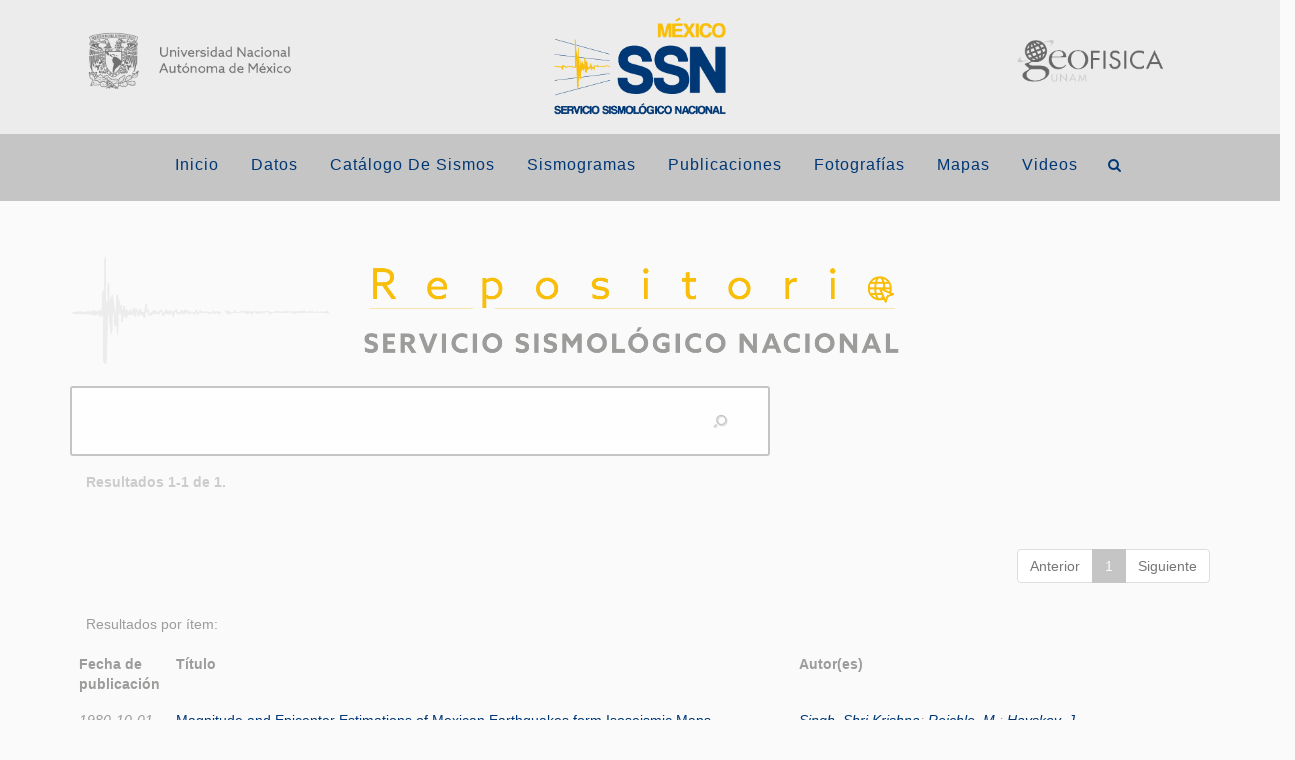

--- FILE ---
content_type: text/html;charset=UTF-8
request_url: http://rigeofisica.ssn.unam.mx/jspui/simple-search?query=&sort_by=score&order=desc&rpp=10&filter_field_1=author&filter_type_1=equals&filter_value_1=Singh%2C+Shri+Krishna&filter_field_2=author&filter_type_2=equals&filter_value_2=Havskov%2C+J.&filter_field_3=subject&filter_type_3=equals&filter_value_3=Mexican+Earthquakes&filter_field_4=dateIssued&filter_type_4=equals&filter_value_4=1980&etal=0&filtername=subject&filterquery=Isoseismic+Maps&filtertype=equals
body_size: 50612
content:


















<!DOCTYPE html>
<html>
    <head>
        <title>UNAM | Servicio Sismologico Nacional: Buscar</title>
        <meta http-equiv="Content-Type" content="text/html; charset=UTF-8" />
        <meta name="Generator" content="DSpace 6.2" />
        <meta name="viewport" content="width=device-width, initial-scale=1.0">
        <!--<link rel="shortcut icon" href="/jspui/favicon.ico" type="image/x-icon"/>-->
        <link rel="shortcut icon" href="http://www.ssn.unam.mx/favicon.ico" type="image/x-icon"/>
        <link rel="stylesheet" href="/jspui/static/css/jquery-ui-1.10.3.custom/redmond/jquery-ui-1.10.3.custom.css" type="text/css" />
        <link rel="stylesheet" href="/jspui/static/css/bootstrap/bootstrap.min.css" type="text/css" />
        <link rel="stylesheet" href="/jspui/static/css/bootstrap/bootstrap-theme.min.css" type="text/css" />
        <link rel="stylesheet" href="/jspui/static/css/bootstrap/dspace-theme.css" type="text/css" />

        <link rel="search" type="application/opensearchdescription+xml" href="/jspui/open-search/description.xml" title="DSpace"/>


        <script type='text/javascript' src="/jspui/static/js/jquery/jquery-1.10.2.min.js"></script>
        <script type='text/javascript' src='/jspui/static/js/jquery/jquery-ui-1.10.3.custom.min.js'></script>
        <script type='text/javascript' src='/jspui/static/js/bootstrap/bootstrap.min.js'></script>
        <script type='text/javascript' src='/jspui/static/js/holder.js'></script>
        <script type="text/javascript" src="/jspui/utils.js"></script>
        <script type="text/javascript" src="/jspui/static/js/choice-support.js"> </script>
        


    
    


    
        <script type="text/javascript">
	var jQ = jQuery.noConflict();
	jQ(document).ready(function() {
		jQ( "#spellCheckQuery").click(function(){
			jQ("#query").val(jQ(this).attr('data-spell'));
			jQ("#main-query-submit").click();
		});
		jQ( "#filterquery" )
			.autocomplete({
				source: function( request, response ) {
					jQ.ajax({
						url: "/jspui/json/discovery/autocomplete?query=&filter_field_1=author&filter_type_1=equals&filter_value_1=Singh%2C+Shri+Krishna&filter_field_2=author&filter_type_2=equals&filter_value_2=Havskov%2C+J.&filter_field_3=subject&filter_type_3=equals&filter_value_3=Mexican+Earthquakes&filter_field_4=dateIssued&filter_type_4=equals&filter_value_4=1980&filter_field_5=subject&filter_type_5=equals&filter_value_5=Isoseismic+Maps",
						dataType: "json",
						cache: false,
						data: {
							auto_idx: jQ("#filtername").val(),
							auto_query: request.term,
							auto_sort: 'count',
							auto_type: jQ("#filtertype").val(),
							location: ''
						},
						success: function( data ) {
							response( jQ.map( data.autocomplete, function( item ) {
								var tmp_val = item.authorityKey;
								if (tmp_val == null || tmp_val == '')
								{
									tmp_val = item.displayedValue;
								}
								return {
									label: item.displayedValue + " (" + item.count + ")",
									value: tmp_val
								};
							}))
						}
					})
				}
			});
	});
	function validateFilters() {
		return document.getElementById("filterquery").value.length > 0;
	}
</script>
    


<!-- HTML5 shim and Respond.js IE8 support of HTML5 elements and media queries -->
<!--[if lt IE 9]>
  <script src="/jspui/static/js/html5shiv.js"></script>
  <script src="/jspui/static/js/respond.min.js"></script>
<![endif]-->


        <!-- Stylesheets
        ============================================= -->
        <link href="http://fonts.googleapis.com/css?family=PT+Sans+Caption:400,700|PT+Sans:400,700|PT+Serif:400,400i" rel="stylesheet" type="text/css" />
        <link rel="stylesheet" href="/jspui/template-ssn/css/bootstrap.css" type="text/css" />
        <link rel="stylesheet" href="/jspui/template-ssn/style.css" type="text/css" />
        <link rel="stylesheet" href="/jspui/template-ssn/css/dark.css" type="text/css" />

        <!-- Business Demo Specific Stylesheet -->
        <!-- <link rel="stylesheet" href="/jspui/template-ssn/demos/business/business.css" type="text/css" /> -->
        <link rel="stylesheet" href="/jspui/template-ssn/demos/interior-design/interior-design.css" type="text/css" />
        <!-- <link rel="stylesheet" href="demos/business/css/fonts.css" type="text/css" /> -->

        <!-- Barber Demo Specific Stylesheet -->
        <!-- <link rel="stylesheet" href="/jspui/template-ssn/demos/barber/barber.css" type="text/css" />
        <link rel="stylesheet" href="/jspui/template-ssn/demos/barber/css/fonts.css" type="text/css" /> -->
        <!-- / -->



        <!-- Home Demo Specific Stylesheet -->
        <!-- <link rel="stylesheet" href="demos/interior-design/interior-design.css" type="text/css" /> -->

        <link rel="stylesheet" href="/jspui/template-ssn/css/font-icons.css" type="text/css" />
        <link rel="stylesheet" href="/jspui/template-ssn/css/animate.css" type="text/css" />
        <link rel="stylesheet" href="/jspui/template-ssn/css/magnific-popup.css" type="text/css" />

        <!-- <link rel="stylesheet" href="/jspui/template-ssn/one-page/css/et-line.css" type="text/css" /> -->
        <!-- Reader's Blog Demo Specific Fonts -->
	       <link rel="stylesheet" href="/jspui/template-ssn/demos/interior-design/css/fonts.css" type="text/css" />

        <link rel="stylesheet" href="/jspui/template-ssn/css/responsive.css" type="text/css" />
        <meta name="viewport" content="width=device-width, initial-scale=1" />
        <!--[if lt IE 9]>
        <script src="http://css3-mediaqueries-js.googlecode.com/svn/trunk/css3-mediaqueries.js"></script>
        <![endif]-->

        <!--<link rel="stylesheet" href="/jspui/template-ssn/demos/barber/css/colors.css" type="text/css" />-->
        <link rel="stylesheet" href="/jspui/template-ssn/css/colors.php?color=1c85e8" type="text/css" />

        <style>
		/* Page Loading Style */
		.css3-spinner {
			height:100vh;
			-webkit-box-align:center;
			-ms-flex-align:center;
			align-items:center;
			display:-webkit-box;
			display:-ms-flexbox;
			display:flex;
			-webkit-box-pack:center;
			-ms-flex-pack:center;
			justify-content:center;
			background-color: #333; /*  bF9456 */
		}
		@keyframes pulse {0% {
			opacity: 0;
			-webkit-transform: scale3d(.8, .8, .8);
			transform: scale3d(.8, .8, .8); } 50% { opacity: 1; } }
		.infinite.animated.pulse {
			-webkit-animation-duration: 1.7s;
			animation-duration: 1.7s;
		}
	</style>


    </head>

    
     <!-- undernavigation -->
    <body class="stretched"> <!-- data-loader-html="<img class='infinite animated pulse' src='/jspui/template-ssn/img-uam/logo_uam_intro_blanco.png' width='300'>" -->
<!-- <a class="sr-only" href="#content">Skip navigation</a> -->


<!-- Document Wrapper
	============================================= -->
	<!-- <div class="clearfix" style="background-color: #fafafa"> --><!-- id="wrapper" -->




     <!-- <header class="navbar navbar-inverse navbar-fixed-top"> -->
     <!-- <header id="header" class="transparent-header dark static-sticky" data-sticky-class="not-dark" data-sticky-offset="full" data-sticky-offset-negative="60" data-responsive-class="not-dark">
--><header id="header" class="sticky-style-2">
        

            <!--<div id="header-wrap">
				        <div class="container norightpadding clearfix">
					          <div id="primary-menu-trigger"><i class="icon-reorder"></i></div>-->
                    
























    <div class="container clearfix">

				<!-- Logo
				============================================= -->
				<div id="logo" class="divcenter" style="margin-top: 1%; margin-bottom: 5%">

					<div class="col-md-4">
						<a href="https://www.unam.mx/" target="_blank"><img src="/jspui/template-ssn/img-ssn/Logotipo-UNAM.png" style="height: 85px; padding-top: 15px" alt=""></a>
						<!--<a href="index.html" class="retina-logo" data-dark-logo="images/logo-dark@2x.png"><img class="divcenter" src="images/logo@2x.png" alt="Canvas Logo"></a>-->
					</div>
				<div class="col-md-4">
					<a href="http://www.ssn.unam.mx/" target="_blank" class="standard-logo" data-dark-logo="images/logo-dark.png"><img class="divcenter" style="height: 110px" src="/jspui/template-ssn/img-ssn/Logotipo-SSN-a.png" alt=""></a>
					<!-- <a href="index.html" class="retina-logo" data-dark-logo="images/logo-dark@2x.png"><img class="divcenter" src="images/logo@2x.png" alt="Canvas Logo"></a> -->
				</div>
				<div class="col-md-4" align="right">
					<a href="http://www.geofisica.unam.mx/" target="_blank"><img src="/jspui/template-ssn/img-ssn/Logotipo-GEOFISICA.png" style="height: 85px; padding-top: 15px" alt=""></a>
					<!--<a href="index.html" class="retina-logo" data-dark-logo="images/logo-dark@2x.png"><img class="divcenter" src="images/logo@2x.png" alt="Canvas Logo"></a>-->
				</div>

				</div><!-- #logo end -->

			</div>

			<div id="header-wrap">

				<!-- Primary Navigation
				============================================= -->
				<nav id="primary-menu" class="style-2 center">

					<div class="container clearfix">

						<div id="primary-menu-trigger"><i class="icon-reorder"></i></div>

						<ul>
							<li><a href="http://rigeofisica.ssn.unam.mx/jspui/"><div>Inicio</div></a></li> <!--  -->
              <li><a href="http://rigeofisica.ssn.unam.mx/jspui/handle/ssnmx/1"><div>Datos</div></a></li>
              <li><a href="http://rigeofisica.ssn.unam.mx/jspui/handle/ssnmx/2"><div>Catálogo de sismos</div></a></li>
							<li><a href="http://rigeofisica.ssn.unam.mx/jspui/handle/ssnmx/155"><div>Sismogramas</div></a></li><!--Agreagado por Miguel Sosa-->
							<li><a href="http://rigeofisica.ssn.unam.mx/jspui/handle/ssnmx/3"><div>Publicaciones</div></a></li>
              <li><a href="http://rigeofisica.ssn.unam.mx/jspui/handle/ssnmx/4"><div>Fotografías</div></a></li>
              <li><a href="http://rigeofisica.ssn.unam.mx/jspui/handle/ssnmx/5"><div>Mapas</div></a></li>
							<li><a href="http://rigeofisica.ssn.unam.mx/jspui/handle/ssnmx/6"><div>Videos</div></a></li>

              

							<!-- <li><a href="#"><div>Contribute</div></a></li> -->

						</ul>

						<!-- Top Search
						============================================= -->
						<div id="top-search">
							<a href="#" id="top-search-trigger"><i class="icon-search3"></i><i class="icon-line-cross"></i></a>
							<form action="search.html" method="get">
								<input type="text" name="q" class="form-control" value="" placeholder="Ingresa fecha">
							</form>
						</div><!-- #top-search end -->

					</div>

				</nav><!-- #primary-menu end -->
      </div>

					<!-- <div id="logo">
						<a href="/jspui/"><img src="/jspui/template-uam/img-uam/logo_uam_negro.png" alt="UAM Logo"></a>
						<a href="/jspui/" class="retina-logo"><img src="/jspui/template-uam/img-uam/logo_uam_negro.png" alt="UAM Logo"></a>
					</div>





         <nav id="primary-menu" class="not-dark style-2 center">

						<ul class="one-page-menu" data-easing="easeInOutExpo" data-speed="1300" data-offset="60">

              <li class="active"><a href="#" data-href="#">Bienvenido</a></li>
              <li><a href="#" data-offset="56" data-href="#">Artículos</a></li>
              <li><a href="#" data-href="#">Revistas</a></li>
              <li><a href="#" data-href="#">Libros</a></li>
              <li><a href="#" data-href="#">Tesis</a></li>
              <li><a href="#" data-href="#">Multimedia</a></li>
              <li><a href="#" data-href="#">Nueva Búsqueda</a></li>
              <li><a href="#" data-scrollto="#" data-offset="62" data-easing="easeInOutExpo" data-speed="1300" class="button button-color reverse clearfix"><i class="icon-code"></i> UAM-Cuajimalpa</a></li> -->


           <li class="" style="display: none"><a href="/jspui/"><span class="glyphicon glyphicon-home"></span> Página de inicio </a></li>

           <li class="dropdown" style="display: none">
             <a href="#" class="dropdown-toggle" data-toggle="dropdown">Listar  <b class="caret"></b></a>
             <ul class="dropdown-menu">
               <li><a href="/jspui/community-list">Comunidades </a></li>
				<li class="divider"></li>
        <li class="dropdown-header">Buscar elementos por:</li>
				

				
				      			<li><a href="/jspui/browse?type=dateissued">Fecha Publicación</a></li>
					
				      			<li><a href="/jspui/browse?type=author">Autor</a></li>
					
				      			<li><a href="/jspui/browse?type=title">Título</a></li>
					
				      			<li><a href="/jspui/browse?type=subject">Materia</a></li>
					

				

            </ul>
          </li>
          <li class="" style="display: none"><script type="text/javascript">
<!-- Javascript starts here
document.write('<a href="#" onClick="var popupwin = window.open(\'/jspui/help/index.html\',\'dspacepopup\',\'height=600,width=550,resizable,scrollbars\');popupwin.focus();return false;">Ayuda <\/a>');
// -->
</script><noscript><a href="/jspui/help/index.html" target="dspacepopup">Ayuda </a></noscript></li>


 



         <li class="dropdown" style="display: none">
         
             <a href="#" class="dropdown-toggle" data-toggle="dropdown"><span class="glyphicon glyphicon-user"></span> Servicios  <b class="caret"></b></a>
	
             <ul class="dropdown-menu">
               <li><a href="/jspui/mydspace">Mi DSpace </a></li>
               <li><a href="/jspui/subscribe">Alertas </a></li>
               <li><a href="/jspui/profile">Editar perfil </a></li>

		
             </ul>
           </li>
          </ul>

	
	<form method="get" action="/jspui/simple-search" class="navbar-form navbar-right">
	    <div class="form-group" style="display: none">
          <input type="text" class="form-control" placeholder="Buscar en&nbsp;DSpace " name="query" id="tequery" size="25"/>
        </div>
        <button type="submit" class="btn btn-primary" style="display: none"><span class="glyphicon glyphicon-search"></span></button>

	</form>
    </nav>

                <!--</div>
              </div>-->
    
    </header>

    <!-- Slider
    		============================================= -->
        <script language="JavaScript" type="text/javascript">
              if(window.location.href=="http://rigeofisica.ssn.unam.mx/jspui/"){
                document.write("<section id='slider' class='clearfix' style='height: 600px; top: 40%; background-color: #fafafa; background: url(/jspui/template-ssn/img-ssn/Grafica.png) center center no-repeat #fafafa; background-size: cover;'>");
              }
              else {
                document.write("<section id='slider' class='clearfix' style='height: 500px; background: #fafafa; display: none'>");
              }
        </script>
    		<!--<section id="slider" class="clearfix" style="height: 500px; background: #fafafa">--> <!-- background: url('demos/interior-design/images/hero-image.jpg') center center no-repeat; background-size: cover; -->
    			<div class="vertical-middle">
    				<div class="container clearfix">

    					<div class="clearfix center divcenter" style="max-width: 900px; top: 50px">
    						<div class="emphasis-title">
    							<!-- <h1 class="font-secondary" style="color: #FFF; font-size: 76px; font-weight: 900; text-shadow: 0 7px 10px rgba(0,0,0,0.07), 0 4px 4px rgba(0,0,0,0.2);">Design Studio.</h1>
    							<p style="font-weight: 300; opacity: .7; color: #FFF; text-shadow: 0 -4px 20px rgba(0, 0, 0, .25);">Sell your home to us and skip the hassle of<br>repairs, showings and months of uncertainty</p> -->
    							<img src="/jspui/template-ssn/img-ssn/Repositorio2.png" alt="Logo" height="250">
    						</div>
                <center>
    						<div class="subscribe-widget" data-loader="button" style="max-width: 1042px; margin-top: 95px">
    							<div class="widget-subscribe-form-result"></div>
    							<form id="widget-subscribe-form" action="/jspui/simple-search" method="get" class="nobottommargin" data-animate="fadeInUp">
    								<div class="input-group divcenter">
    									<input type="text" id="tequery" name="query" class="form-control input-lg not-dark required email" placeholder="" style="border: 0; box-shadow: none; overflow: hidden;">
    									<span class="input-group-btn">
    										<button class="button" type="submit" style="border-radius: 3px;"><i class="icon-search"></i></button>
    									</span>
    								</div>
    							</form>
    						</div>
                </center>

                <div class="container clearfix" style="margin-top: 35px; color: #c5c5c5">
                  Localidad / Coordenada de longitud y latitud / Fecha / Siglas de la Estación
                </div>

    					</div>

    				</div>
    			</div>

    		</section>

        <!-- Content
        		============================================= -->
            <script language="JavaScript" type="text/javascript">
                  if(window.location.href=="http://rigeofisica.ssn.unam.mx/jspui/"){
                    document.write("<section id='content'>");
                  }
                  else {
                    document.write("<section id='content' style='display: none'>");
                  }
            </script>
        		<!--<section id="content">-->

        			<div class=" notoppadding clearfix">

        				<div id="section-works" class="page-section notoppadding" style="background-color: #fafafa ">

        					<div class="notopmargin clearfix" style="padding: 0; background-color: #fafafa; height: 550px">
        						<div class="container clearfix">

                      <div class="container" style="max-width: 1050px;">

                        <div class="col-md-4">
                          <p>
                            <div class="feature-box fbox-border fbox-light fbox-effect"> <!--  -->
                              <div class="fbox-icon" style="margin-left: 70px">
                                <a href="/jspui/handle/ssnmx/1"><i class="icon-chart"></i></a>
                              </div>

                            </div>
                          </p>
                          <p style="margin-top: 200px; text-align: center; font-family: azo-sans-web, sans-serif; font-style: normal; font-weight: 200; font-size: 27px; color: #9c9c9b;">
                            Datos
                          </p>
                        </div>
                        <div class="col-md-4">
                          <p>
                            <div class="feature-box fbox-border fbox-light fbox-effect"> <!--  -->
                              <div class="fbox-icon" style="margin-left: 70px">
                                <a href="/jspui/handle/ssnmx/2"><i class="icon-bars"></i></a>
                              </div>

                            </div>
                          </p>
                          <p style="margin-top: 200px; text-align: center; font-family: azo-sans-web, sans-serif; font-style: normal; font-weight: 200; font-size: 27px; color: #9c9c9b;">
                            Catálogo de Sismos
                          </p>
                        </div>

			<div class="col-md-4">
                          <p>
                            <div class="feature-box fbox-border fbox-light fbox-effect"> <!--  -->
                              <div class="fbox-icon" style="margin-left: 70px">
                                <a href="/jspui/handle/ssnmx/155"><i class="icon-bars"></i></a>
                              </div>

                            </div>
                          </p>
                          <p style="margin-top: 200px; text-align: center; font-family: azo-sans-web, sans-serif; font-style: normal; font-weight: 200; font-size: 27px; color: #9c9c9b;">
                            Sismogramas
                          </p>
                        </div>
                				<div class="col-md-4">
                					<p>
                						<div class="feature-box fbox-border fbox-light fbox-effect"> <!--  -->
                							<div class="fbox-icon" style="margin-left: 70px">
                								<!--<a href="#"><i class="icon-cogs"></i></a>-->
                                <a href="/jspui/handle/ssnmx/3"><i class="icon-laptop"></i></a>
                							</div>

                						</div>
                					</p>
                					<p style="margin-top: 200px; text-align: center; font-family: azo-sans-web, sans-serif; font-style: normal; font-weight: 200; font-size: 27px; color: #9c9c9b;">
                						Publicaciones
                					</p>
                				</div>
					<!-- Las siguientes dos etiquetas son equivalentes al salto de linea-->
			                <!--</div>-->
                      <!--<div class="container" style="max-width: 1050px;">-->

                        <div class="col-md-4">
                          <p>
                            <div class="feature-box fbox-border fbox-light fbox-effect"> <!--  -->
                              <div class="fbox-icon" style="margin-left: 70px">
                                <!--<a href="#"><i class="icon-cogs"></i></a>-->
                                <a href="/jspui/handle/ssnmx/4"><i class="icon-cube"></i></a>
                              </div>

                            </div>
                          </p>
                          <p style="margin-top: 200px; text-align: center; font-family: azo-sans-web, sans-serif; font-style: normal; font-weight: 200; font-size: 27px; color: #9c9c9b;">
                            Fotografías
                          </p>
                        </div>
                        <div class="col-md-4">
                          <p>
                            <div class="feature-box fbox-border fbox-light fbox-effect"> <!--  -->
                              <div class="fbox-icon" style="margin-left: 70px">
                                <a href="/jspui/handle/ssnmx/5"><i class="icon-pencil"></i></a>
                              </div>

                            </div>
                          </p>
                          <p style="margin-top: 200px; text-align: center; font-family: azo-sans-web, sans-serif; font-style: normal; font-weight: 200; font-size: 27px; color: #9c9c9b;">
                            Mapas
                          </p>
                        </div>

			<div class="container" style="max-width: 1050px;">
                        <div class="col-md-4">
              						<p>
              							<div class="feature-box fbox-border fbox-light fbox-effect"> <!--  -->
              								<div class="fbox-icon" style="margin-left: 70px">
              									<a href="/jspui/handle/ssnmx/6"><i class="icon-cogs"></i></a>
              								</div>

              							</div>
              						</p>
              						<p style="margin-top: 200px; text-align: center; font-family: azo-sans-web, sans-serif; font-style: normal; font-weight: 200; font-size: 27px; color: #9c9c9b;">
              							Videos
              						</p>
              					</div>

                      </div>

        				</div>
        			</div>

        		</div>

    			</div>

    		</section><!-- #content end -->



<div class="container banner" style="margin-top: 100%; display: none">
    <div class="row">
        <!-- <div class="col-md-9 brand">
            <h1>DSpace <small>JSPUI</small></h1>
            <h4>DSpace almacena y facilita el acceso abierto a todo tipo de contenido digital incluyendo texto, imágenes, vídeos y colecciones de datos.</h4> <a href="http://www.dspace.org" class="btn btn-primary">Leer más</a>
        </div>
        <div class="col-md-3"><img class="pull-right" src="/jspui/image/logo.gif" alt="DSpace logo" />
      </div> -->



    </div>
</div>
<br/>
                

<div class="container" style="display:none">
    



  

<ol class="breadcrumb btn-success">

  <li><a href="/jspui/">UNAM | Servicio Sismologico Nacional</a></li>

</ol>

</div>



        
<div class="container" style="margin-top: 5%">

    <div class="row">
    <div class="col-md-9">








































<div class="row">
  <div class="col-md-4">
    <img src="/jspui/template-ssn/img-ssn/Grafica.png"  alt="Logo" height="130">
  </div>
  <div class="col-md-8">
    <img src="/jspui/template-ssn/img-ssn/Repositorio2.png"  alt="Logo" height="130">
  </div>
</div>
  <div class="subscribe-widget" data-loader="button" style="max-width: 700px; margin-top: 10px">
    <div class="widget-subscribe-form-result"></div>

    <form id="widget-subscribe-form" action="/jspui/simple-search" method="get" class="nobottommargin" data-animate="fadeInUp">
      <div class="input-group divcenter">
        <input type="text" id="tequery" name="query" class="form-control input-lg not-dark required email" placeholder="" style="border: 0; box-shadow: none; overflow: hidden;">
        <span class="input-group-btn">
          <button class="button" type="submit" style="border-radius: 3px;"><i class="icon-search"></i></button>
        </span>
      </div>
    </form>
  </div>

    

<!-- <h2>Buscar</h2> -->

<div class="discovery-search-form panel panel-default" style="display: none">
    
	<div class="discovery-query panel-heading">
    <form action="simple-search" method="get">
        <label for="tlocation">
         	Buscar: 
        </label>
        <select name="location" id="tlocation">

            
            <option selected="selected" value="/">Todo DSpace </option>

            <option value="ssnmx/2" >
                Catálogo de Sismos
            </option>

            <option value="ssnmx/1" >
                Datos
            </option>

            <option value="ssnmx/4" >
                Fotografías
            </option>

            <option value="ssnmx/5" >
                Mapas
            </option>

            <option value="ssnmx/3" >
                Publicaciones
            </option>

            <option value="ssnmx/155" >
                Sismogramas
            </option>

            <option value="ssnmx/6" >
                Videos
            </option>

        </select><br/>
        <label for="query">por </label>
        <input type="text" size="50" id="query" name="query" value=""/>
        <input type="submit" id="main-query-submit" class="btn btn-primary" value="Ir " />

        <input type="hidden" value="10" name="rpp" />
        <input type="hidden" value="score" name="sort_by" />
        <input type="hidden" value="desc" name="order" />

		<div class="discovery-search-appliedFilters">
		<span>Filtros actuales:</span>
		
			    <select id="filter_field_1" name="filter_field_1">
				<option value="title">Titulo</option><option value="author" selected="selected">Autor</option><option value="subject">Asunto</option><option value="dateIssued">Fecha publicado</option><option value="has_content_in_original_bundle">Has File(s)</option>
				</select>
				<select id="filter_type_1" name="filter_type_1">
				<option value="equals" selected="selected">Igual a</option><option value="contains">Contiene</option><option value="authority">ID</option><option value="notequals">No igual a</option><option value="notcontains">No contiene</option><option value="notauthority">No es ID</option>
				</select>
				<input type="text" id="filter_value_1" name="filter_value_1" value="Singh,&#x20;Shri&#x20;Krishna" size="45"/>
				<input class="btn btn-default" type="submit" id="submit_filter_remove_1" name="submit_filter_remove_1" value="X" />
				<br/>
				
			    <select id="filter_field_2" name="filter_field_2">
				<option value="title">Titulo</option><option value="author" selected="selected">Autor</option><option value="subject">Asunto</option><option value="dateIssued">Fecha publicado</option><option value="has_content_in_original_bundle">Has File(s)</option>
				</select>
				<select id="filter_type_2" name="filter_type_2">
				<option value="equals" selected="selected">Igual a</option><option value="contains">Contiene</option><option value="authority">ID</option><option value="notequals">No igual a</option><option value="notcontains">No contiene</option><option value="notauthority">No es ID</option>
				</select>
				<input type="text" id="filter_value_2" name="filter_value_2" value="Havskov,&#x20;J." size="45"/>
				<input class="btn btn-default" type="submit" id="submit_filter_remove_2" name="submit_filter_remove_2" value="X" />
				<br/>
				
			    <select id="filter_field_3" name="filter_field_3">
				<option value="title">Titulo</option><option value="author">Autor</option><option value="subject" selected="selected">Asunto</option><option value="dateIssued">Fecha publicado</option><option value="has_content_in_original_bundle">Has File(s)</option>
				</select>
				<select id="filter_type_3" name="filter_type_3">
				<option value="equals" selected="selected">Igual a</option><option value="contains">Contiene</option><option value="authority">ID</option><option value="notequals">No igual a</option><option value="notcontains">No contiene</option><option value="notauthority">No es ID</option>
				</select>
				<input type="text" id="filter_value_3" name="filter_value_3" value="Mexican&#x20;Earthquakes" size="45"/>
				<input class="btn btn-default" type="submit" id="submit_filter_remove_3" name="submit_filter_remove_3" value="X" />
				<br/>
				
			    <select id="filter_field_4" name="filter_field_4">
				<option value="title">Titulo</option><option value="author">Autor</option><option value="subject">Asunto</option><option value="dateIssued" selected="selected">Fecha publicado</option><option value="has_content_in_original_bundle">Has File(s)</option>
				</select>
				<select id="filter_type_4" name="filter_type_4">
				<option value="equals" selected="selected">Igual a</option><option value="contains">Contiene</option><option value="authority">ID</option><option value="notequals">No igual a</option><option value="notcontains">No contiene</option><option value="notauthority">No es ID</option>
				</select>
				<input type="text" id="filter_value_4" name="filter_value_4" value="1980" size="45"/>
				<input class="btn btn-default" type="submit" id="submit_filter_remove_4" name="submit_filter_remove_4" value="X" />
				<br/>
				
			    <select id="filter_field_5" name="filter_field_5">
				<option value="title">Titulo</option><option value="author">Autor</option><option value="subject" selected="selected">Asunto</option><option value="dateIssued">Fecha publicado</option><option value="has_content_in_original_bundle">Has File(s)</option>
				</select>
				<select id="filter_type_5" name="filter_type_5">
				<option value="equals" selected="selected">Igual a</option><option value="contains">Contiene</option><option value="authority">ID</option><option value="notequals">No igual a</option><option value="notcontains">No contiene</option><option value="notauthority">No es ID</option>
				</select>
				<input type="text" id="filter_value_5" name="filter_value_5" value="Isoseismic&#x20;Maps" size="45"/>
				<input class="btn btn-default" type="submit" id="submit_filter_remove_5" name="submit_filter_remove_5" value="X" />
				<br/>
				
		</div>

<a class="btn btn-default" href="/jspui/simple-search">Comenzar nueva busqueda</a>
		</form>
		</div>

		<div class="discovery-search-filters panel-body">
		<h5>Añadir filtros:</h5>
		<p class="discovery-search-filters-hint">Usa los filtros para afinar la busqueda.</p>
		<form action="simple-search" method="get">
		<input type="hidden" value="" name="location" />
		<input type="hidden" value="" name="query" />
		
				    <input type="hidden" id="filter_field_1" name="filter_field_1" value="author" />
					<input type="hidden" id="filter_type_1" name="filter_type_1" value="equals" />
					<input type="hidden" id="filter_value_1" name="filter_value_1" value="Singh,&#x20;Shri&#x20;Krishna" />
					
				    <input type="hidden" id="filter_field_2" name="filter_field_2" value="author" />
					<input type="hidden" id="filter_type_2" name="filter_type_2" value="equals" />
					<input type="hidden" id="filter_value_2" name="filter_value_2" value="Havskov,&#x20;J." />
					
				    <input type="hidden" id="filter_field_3" name="filter_field_3" value="subject" />
					<input type="hidden" id="filter_type_3" name="filter_type_3" value="equals" />
					<input type="hidden" id="filter_value_3" name="filter_value_3" value="Mexican&#x20;Earthquakes" />
					
				    <input type="hidden" id="filter_field_4" name="filter_field_4" value="dateIssued" />
					<input type="hidden" id="filter_type_4" name="filter_type_4" value="equals" />
					<input type="hidden" id="filter_value_4" name="filter_value_4" value="1980" />
					
				    <input type="hidden" id="filter_field_5" name="filter_field_5" value="subject" />
					<input type="hidden" id="filter_type_5" name="filter_type_5" value="equals" />
					<input type="hidden" id="filter_value_5" name="filter_value_5" value="Isoseismic&#x20;Maps" />
					
		<select id="filtername" name="filtername">
		<option value="title">Titulo</option><option value="author">Autor</option><option value="subject">Asunto</option><option value="dateIssued">Fecha publicado</option><option value="has_content_in_original_bundle">Has File(s)</option>
		</select>
		<select id="filtertype" name="filtertype">
		<option value="equals">Igual a</option><option value="contains">Contiene</option><option value="authority">ID</option><option value="notequals">No igual a</option><option value="notcontains">No contiene</option><option value="notauthority">No es ID</option>
		</select>
		<input type="text" id="filterquery" name="filterquery" size="45" required="required" />
		<input type="hidden" value="10" name="rpp" />
		<input type="hidden" value="score" name="sort_by" />
		<input type="hidden" value="desc" name="order" />
		<input class="btn btn-default" type="submit" value="Añadir" onclick="return validateFilters()" />
		</form>
		</div>

        
   <div class="discovery-pagination-controls panel-footer">
   <form action="simple-search" method="get">
   <input type="hidden" value="" name="location" />
   <input type="hidden" value="" name="query" />
	
				    <input type="hidden" id="filter_field_1" name="filter_field_1" value="author" />
					<input type="hidden" id="filter_type_1" name="filter_type_1" value="equals" />
					<input type="hidden" id="filter_value_1" name="filter_value_1" value="Singh,&#x20;Shri&#x20;Krishna" />
					
				    <input type="hidden" id="filter_field_2" name="filter_field_2" value="author" />
					<input type="hidden" id="filter_type_2" name="filter_type_2" value="equals" />
					<input type="hidden" id="filter_value_2" name="filter_value_2" value="Havskov,&#x20;J." />
					
				    <input type="hidden" id="filter_field_3" name="filter_field_3" value="subject" />
					<input type="hidden" id="filter_type_3" name="filter_type_3" value="equals" />
					<input type="hidden" id="filter_value_3" name="filter_value_3" value="Mexican&#x20;Earthquakes" />
					
				    <input type="hidden" id="filter_field_4" name="filter_field_4" value="dateIssued" />
					<input type="hidden" id="filter_type_4" name="filter_type_4" value="equals" />
					<input type="hidden" id="filter_value_4" name="filter_value_4" value="1980" />
					
				    <input type="hidden" id="filter_field_5" name="filter_field_5" value="subject" />
					<input type="hidden" id="filter_type_5" name="filter_type_5" value="equals" />
					<input type="hidden" id="filter_value_5" name="filter_value_5" value="Isoseismic&#x20;Maps" />
					
           <label for="rpp">Resultados por página</label>
           <select name="rpp" id="rpp">

                   <option value="5" >5</option>

                   <option value="10" selected="selected">10</option>

                   <option value="15" >15</option>

                   <option value="20" >20</option>

                   <option value="25" >25</option>

                   <option value="30" >30</option>

                   <option value="35" >35</option>

                   <option value="40" >40</option>

                   <option value="45" >45</option>

                   <option value="50" >50</option>

                   <option value="55" >55</option>

                   <option value="60" >60</option>

                   <option value="65" >65</option>

                   <option value="70" >70</option>

                   <option value="75" >75</option>

                   <option value="80" >80</option>

                   <option value="85" >85</option>

                   <option value="90" >90</option>

                   <option value="95" >95</option>

                   <option value="100" >100</option>

           </select>
           &nbsp;|&nbsp;

               <label for="sort_by">Ordenar por</label>
               <select name="sort_by" id="sort_by">
                   <option value="score">Relevancia</option>
 <option value="dc.title_sort" >Título</option> <option value="dc.date.issued_dt" >Fecha de Subida</option>
               </select>

           <label for="order">En orden</label>
           <select name="order" id="order">
               <option value="ASC" >Ascendente</option>
               <option value="DESC" selected="selected">Descendente</option>
           </select>
           <label for="etal">Autor/registro</label>
           <select name="etal" id="etal">

               <option value="0" selected="selected">Todo</option>
<option value="1" >1</option>
                       <option value="5" >5</option>

                       <option value="10" >10</option>

                       <option value="15" >15</option>

                       <option value="20" >20</option>

                       <option value="25" >25</option>

                       <option value="30" >30</option>

                       <option value="35" >35</option>

                       <option value="40" >40</option>

                       <option value="45" >45</option>

                       <option value="50" >50</option>

           </select>
           <input class="btn btn-default" type="submit" name="submit_search" value="Actualizar" />


</form>
   </div>
</div>

<!-- <hr/> -->
<div class="discovery-result-pagination row container">

    
	<div class="alert alert-info">Resultados 1-1 de 1. </div>
    <ul class="pagination pull-right">
	<li class="disabled"><span>Anterior </span></li>

	<li class="active"><span>1</span></li>

	<li class="disabled"><span>Siguiente </span></li>
	</ul>
<!-- give a content to the div -->
</div>
<div class="discovery-result-results discovery-result-pagination row container">





    <div class="panel panel-info">
    <div class="panel-heading">Resultados por ítem: </div>
    <table align="center" class="table" summary="This table browses all dspace content">
<colgroup><col width="130" /><col width="60%" /><col width="40%" /></colgroup>
<tr>
<th id="t1" class="oddRowEvenCol">Fecha de publicación</th><th id="t2" class="oddRowOddCol">Título</th><th id="t3" class="oddRowEvenCol">Autor(es)</th></tr><tr><td headers="t1" ><em>1980-10-01</em></td><td headers="t2" ><a href="/jspui/handle/ssnmx/14568">Magnitude&#x20;and&#x20;Epicenter&#x20;Estimations&#x20;of&#x20;Mexican&#x20;Earthquakes&#x20;form&#x20;Isoseismic&#x20;Maps</a></td><td headers="t3" ><em><a href="/jspui/browse?type=author&amp;value=Singh%2C+Shri+Krishna&amp;value_lang=es_MX">Singh,&#x20;Shri&#x20;Krishna</a>; <a href="/jspui/browse?type=author&amp;value=Reichle%2C+M.&amp;value_lang=es_MX">Reichle,&#x20;M.</a>; <a href="/jspui/browse?type=author&amp;value=Havskov%2C+J.&amp;value_lang=es_MX">Havskov,&#x20;J.</a></em></td></tr>
</table>

    </div>

</div>
















            

	</div>
	<div class="col-md-3">
                    


<!-- <h3 class="facets">Otras opciones relacionadas</h3> Cajas izquierda-->
<div id="facets" class="facetsBox" style="display: none">

<div id="facet_author" class="panel panel-success">
	    <div class="panel-heading">Autor</div>
	    <ul class="list-group"><li class="list-group-item"><span class="badge">1</span> <a href="/jspui/simple-search?query=&amp;sort_by=score&amp;order=desc&amp;rpp=10&amp;filter_field_1=author&amp;filter_type_1=equals&amp;filter_value_1=Singh%2C+Shri+Krishna&amp;filter_field_2=author&amp;filter_type_2=equals&amp;filter_value_2=Havskov%2C+J.&amp;filter_field_3=subject&amp;filter_type_3=equals&amp;filter_value_3=Mexican+Earthquakes&amp;filter_field_4=dateIssued&amp;filter_type_4=equals&amp;filter_value_4=1980&amp;filter_field_5=subject&amp;filter_type_5=equals&amp;filter_value_5=Isoseismic+Maps&amp;etal=0&amp;filtername=author&amp;filterquery=Reichle%2C+M.&amp;filtertype=equals"
                title="Filter by Reichle, M.">
                Reichle, M.</a></li></ul></div><div id="facet_subject" class="panel panel-success">
	    <div class="panel-heading">Título</div>
	    <ul class="list-group"><li class="list-group-item"><span class="badge">1</span> <a href="/jspui/simple-search?query=&amp;sort_by=score&amp;order=desc&amp;rpp=10&amp;filter_field_1=author&amp;filter_type_1=equals&amp;filter_value_1=Singh%2C+Shri+Krishna&amp;filter_field_2=author&amp;filter_type_2=equals&amp;filter_value_2=Havskov%2C+J.&amp;filter_field_3=subject&amp;filter_type_3=equals&amp;filter_value_3=Mexican+Earthquakes&amp;filter_field_4=dateIssued&amp;filter_type_4=equals&amp;filter_value_4=1980&amp;filter_field_5=subject&amp;filter_type_5=equals&amp;filter_value_5=Isoseismic+Maps&amp;etal=0&amp;filtername=subject&amp;filterquery=Epicenter&amp;filtertype=equals"
                title="Filter by Epicenter">
                Epicenter</a></li><li class="list-group-item"><span class="badge">1</span> <a href="/jspui/simple-search?query=&amp;sort_by=score&amp;order=desc&amp;rpp=10&amp;filter_field_1=author&amp;filter_type_1=equals&amp;filter_value_1=Singh%2C+Shri+Krishna&amp;filter_field_2=author&amp;filter_type_2=equals&amp;filter_value_2=Havskov%2C+J.&amp;filter_field_3=subject&amp;filter_type_3=equals&amp;filter_value_3=Mexican+Earthquakes&amp;filter_field_4=dateIssued&amp;filter_type_4=equals&amp;filter_value_4=1980&amp;filter_field_5=subject&amp;filter_type_5=equals&amp;filter_value_5=Isoseismic+Maps&amp;etal=0&amp;filtername=subject&amp;filterquery=Magnitude&amp;filtertype=equals"
                title="Filter by Magnitude">
                Magnitude</a></li></ul></div><div id="facet_has_content_in_original_bundle" class="panel panel-success">
	    <div class="panel-heading">Has File(s)</div>
	    <ul class="list-group"><li class="list-group-item"><span class="badge">1</span> <a href="/jspui/simple-search?query=&amp;sort_by=score&amp;order=desc&amp;rpp=10&amp;filter_field_1=author&amp;filter_type_1=equals&amp;filter_value_1=Singh%2C+Shri+Krishna&amp;filter_field_2=author&amp;filter_type_2=equals&amp;filter_value_2=Havskov%2C+J.&amp;filter_field_3=subject&amp;filter_type_3=equals&amp;filter_value_3=Mexican+Earthquakes&amp;filter_field_4=dateIssued&amp;filter_type_4=equals&amp;filter_value_4=1980&amp;filter_field_5=subject&amp;filter_type_5=equals&amp;filter_value_5=Isoseismic+Maps&amp;etal=0&amp;filtername=has_content_in_original_bundle&amp;filterquery=false&amp;filtertype=equals"
                title="Filter by false">
                false</a></li></ul></div>

</div>


    </div>
    </div>

</div>





<!-- Footer
		============================================= -->
    <script language="JavaScript" type="text/javascript">
          if(window.location.href=="http://rigeofisica.ssn.unam.mx/jspui/"){
            document.write("<div style='margin-top: -7%'><footer id='footer' class='noborder' style='background-color: #003876;'>");
          }
          else {
            document.write("<div style='margin-top: 0%'><footer id='footer' class='noborder' style='background-color: #003876;'>");
          }
    </script>
		<!-- <footer id="footer" class="noborder" style="background-color: #F5F5F5; margin-top: -5%"> -->

			<!-- Copyrights
			============================================= -->
			<div id="copyrights" class="" style="background-color: #003876">

        <div class="container clearfix" style="margin-top: 21px">
          <div class="col-md-3 nomargin">
            <div class="col-md-4 nomargin">
              <a href="http://bcct.unam.mx/" target="_blank" class="standard-logo"><img class="divcenter" style="height: 65px; margin-top: 30px" src="/jspui/template-ssn/img-ssn/LogotipoBCCT-a.png" alt=""></a>
            </div>
            <div class="col-md-4 nomargin">
              <a href="https://www.repositorionacionalcti.mx/" target="_blank" class="standard-logo"><img class="divcenter" style="height: 65px; margin-top: 30px" src="/jspui/template-ssn/img-ssn/LogotipoRepositorioNacional.png" alt=""></a>
            </div>
            <div class="col-md-4 nomargin">
              <a href="https://creativecommons.org/" target="_blank" class="standard-logo"><img class="divcenter" style="height: 60px; margin-top: 35px" src="/jspui/template-ssn/img-ssn/LogotipoCC-a.png" alt=""></a>
            </div>
          </div>
          <div class="col-md-3 nomargin">
            <ul>
              <li><a href="http://www.ssn.unam.mx/contacto/" target="_blank">CONTACTO</a></li>
              <li><a href="http://www.ssn.unam.mx/acerca-de/ubicacion/" target="_blank">UBICACIÓN</a></li>
              <li><a href="http://www.ssn.unam.mx/mapa-de-sitio/" target="_blank">CRÉDITOS / MAPA DE SITIO</a></li>
            </ul>
          </div>
          <div class="col-md-3 nomargin">
            <ul>
              <li><a href="http://www.ssn.unam.mx/recursos/imagenes/infografias/ssn_proceso_publicacion.png" target="_blank">PROCESO DE REPORTES DEL SSN</a></li>
              <li><a href="http://www.ssn.unam.mx/sismicidad/mapas-de-sismicidad-anual/" target="_blank">SISMICIDAD 2020</a></li>
              <li><a href="http://www.ssn.unam.mx/avisos/alerta-sismica/" target="_blank">EL SSN NO OPERA ALERTA SÍSMICA</a></li>
            </ul>
          </div>
          <div class="col-md-3 nomargin">
            <ul>
              <li><a href="http://www.ssn.unam.mx/sitios-de-interes/" target="_blank">OTROS SITIOS DE INTERÉS</a></li>
              <li><a href="http://www.ssn.unam.mx/sismotel/" target="_blank">SISMOTEL</a></li>
              <li><a href="/jspui/password-login">PANEL DE ADMINISTRACIÓN</a></li>
            </ul>
          </div>
        </div>

        <div class="container clearfix">
          <img class="divcenter" style="height: 110px" src="/jspui/template-ssn/img-ssn/barra_footer.png" alt="">
        </div>

        <div class="container clearfix">
          <div class="col-md-4 nomargin">
          </div>
          <!--<a href="#" class="social-icon inline-block si-small si-light si-rounded si-facebook">-->
          <div class="col-md-4 nomargin">
          <a href="http://www.ssn.unam.mx/sismotel/" target="_blank" class="social-icon si-light si-rounded si-podcast si-large" style="margin-left: 5%">
            <i class="icon-phone"></i>
            <i class="icon-phone"></i>
          </a>

          <a href="https://www.facebook.com/SismologicoMX" target="_blank" class="social-icon si-light si-rounded si-facebook si-large">
            <i class="icon-facebook"></i>
            <i class="icon-facebook"></i>
          </a>

          <a href="https://twitter.com/@SismologicoMX" target="_blank" class="social-icon si-light si-rounded si-twitter si-large">
            <i class="icon-twitter"></i>
            <i class="icon-twitter"></i>
          </a>

          <a href="http://www.ssn.unam.mx/rss/ultimos-sismos.xml" target="_blank" class="social-icon si-light si-rounded si-rss si-large">
            <i class="icon-rss"></i>
            <i class="icon-rss"></i>
          </a>
          </div>

          <div class="col-md-4 nomargin">
          </div>
        </div>

				<div class="container clearfix" style="margin-top: 25px; color: #f8be0a; text-align: justify">

					Hecho en México, Universidad Nacional Autónoma de México (UNAM), todos los derechos reservados 2025. Esta página puede ser reproducida con fines no lucrativos, siempre y cuando no se mutile, se cite la fuente completa y su dirección electrónica. De otra forma, requiere permiso previo por escrito de la institución. <span style="color: #FFF">Cualquier solicitud de datos o información sobre sismicidad en México, no contenida en cualquiera de las secciones de este portal electrónico, deberá realizarse mediante un oficio dirigido al Dr. José Luis Macías Vázquez, Director del Instituto de Geofísica, UNAM.</span> Servicio Sismológico Nacional, Instituto de Geofísica, UNAM. Circuito de la Investigación Científica s/n, Ciudad Universitaria, Delegación Coyoacán, C.P. 04510, Ciudad de México, <a target="_blank" style="color:#FFFFFF;" href="mailto:sosam@sismologico.unam.mx">sosam@sismologico.unam.mx</a>

				</div>

        <div class="container clearfix" style="margin-top: 35px; margin-bottom: 15px; text-align: center">

          <a href="http://unam.mx" target="_blank"><img class="rounded-circle img-fluid d-block mx-auto" style="height: 130px; " src="/jspui/template-ssn/img-ssn/UNAMUniNacion.png" alt=""></a>

        </div>

        <!-- <div class="container clearfix" style="margin-top: -100px; margin-left: 88%; margin-bottom: 35px">
          <img class="divcenter" style="height: 90px" src="/jspui/template-ssn/img-ssn/Logotipo-UNAM-NACION.png" alt="">
        </div> -->

			</div><!-- #copyrights end -->

		</footer><!-- #footer end -->
  </div>


  <!-- </div> --><!-- #wrapper end -->


<!-- Go To Top
============================================= -->
<div id="gotoTop" class="icon-angle-up"></div>

    <!-- External JavaScripts
	============================================= -->
	<!-- <script type="text/javascript" src="//jspui/template-uam/js/jquery.js"></script> -->
	<script type="text/javascript" src="/jspui/template-ssn/js/plugins.js"></script>

	<!-- Map
	============================================= -->
	<!--<script type="text/javascript" src="https://maps.google.com/maps/api/js?key=AIzaSyDGka1X-NRAvbiYrAzYRTYsbhTQIKFdyLI"></script>
	<script type="text/javascript" src="/jspui/template-uam/js/jquery.gmap.js"></script>-->

	<!-- Footer Scripts
	============================================= -->
	<script type="text/javascript" src="/jspui/template-ssn/js/functions.js"></script>


    </body>
</html>



--- FILE ---
content_type: text/css
request_url: http://rigeofisica.ssn.unam.mx/jspui/template-ssn/demos/interior-design/interior-design.css
body_size: 9471
content:
/* ----------------------------------------------------------------
	Canvas: Interior Design Studio
	Version: 1.0
-----------------------------------------------------------------*/


p { font-weight: 300; }
#primary-menu ul > li > a {
	font-size: 16px;
	font-weight: 400;
	color: #525975;
	letter-spacing: 1;
	text-transform: capitalize;
}

#primary-menu ul ul li > a {
	font-size: 15px !important;
	font-weight: 400 !important;
	color: #525975;
	text-transform: capitalize;
	background-color: transparent !important;
}

/* ----- Side Panel Trigger ----- */
#side-panel-trigger a {
	display: block;
	position: relative;
	width: auto;
	height: auto;
	font-size: 16px;
	line-height: 16px;
	color: #525975;
	font-weight: 300;
}

#side-panel-trigger a i {
	position: relative;
	top: 1px;
}

#side-panel { background-color: #FFF; }

body.side-panel-open #side-panel {
	-webkit-box-shadow: -5px 0px 20px -6px rgba(0,0,0,0.15);
	-moz-box-shadow: -5px 0px 20px -6px rgba(0,0,0,0.15);
	box-shadow: -5px 0px 20px -6px rgba(0,0,0,0.15);
}

.emphasis-title h2 {
	font-size: 48px;
}

.emphasis-title p {
	font-size: 18px;
	font-weight: 400;
	color: #525975;
}

/* ----- Hero Widget ----- */
#widget-subscribe-form {
	display: block;
	padding: 8px;
	background-color: #FFF;
	border: 2px solid #c5c5c5; /* EEE */
	border-radius: 3px;
	/* box-shadow: 0 0 30px 4px rgba(0,0,0,0.15); */
	transition: box-shadow .4s linear;
}

#widget-subscribe-form:hover { box-shadow: 0 0 42px 4px rgba(0,0,0,.3) !important; }

.input-lg { height: 50px; }


@media (min-width: 992px) {
	.market-header {
		display: -ms-flexbox;
		display: flex;
		-ms-flex-pack: justify;
		-webkit-justify-content: space-between;
		justify-content: space-between;
	}

	#header.transparent-header + #slider,
	#header.transparent-header + #page-title.page-title-parallax,
	#header.transparent-header + #google-map,
	#slider + #header.transparent-header {
		top: -86px;
		margin-bottom: -86px;
	}

	#header.transparent-header.floating-header + #slider,
	#header.transparent-header.floating-header + #google-map {
		top: -146px;
		margin-bottom: -146px;
	}

	#header.transparent-header + #page-title.page-title-parallax .container { padding-top: 86px; }

	#primary-menu ul li > a {
		padding-top: 32px;
		padding-bottom: 32px;
		font-size: 16px;
		font-weight: 400;
		color: #003775; /* 525975 */
		text-transform: capitalize;
	}

	#primary-menu ul ul:not(.mega-menu-column) {
		width: 260px;
		padding: 20px;
		border: transparent !important;
		box-shadow: 0px 20px 41px 1px rgba(0,0,0,0.1);
	}

	#side-panel-trigger {
		margin-top: 33px;
		margin-bottom: 33px;
	}

	#logo {
		position: relative;
		float: none;
		font-size: 36px;
		line-height: 100%;
		margin: 0;
	}

	#header,
	#header-wrap,
	#logo img {
		height: 86px;
		border-bottom: none;
	}


}


.customers-count { border-right: 1px solid rgba(0, 0, 0, 0.1); }

.customers-count .counter {
	font-family: 'Playfair Display', serif;
	font-weight: 700;
	color: #1d2c4c;
	font-size: 64px;
	line-height: 1.2;
}

.customers-count p {
	font-size: 20px;
	margin: 8px 0 0;
}

.quote p { font-size: 20px; }


.heading-block h2 + span {
	font-size: 18px;
	color: #999 !important;
}

/* ----- | Story-Box | ----- */
.story-box {
	display: -ms-flexbox;
	display: flex;
	-ms-flex-wrap: wrap;
	flex-wrap: wrap;
	cursor: pointer;
}

.story-box .story-box-image {
	width: 70%;
	height: 500px;
	z-index: 2;
	overflow: hidden;
	-ms-flex-preferred-size: auto;
	flex-basis: auto;
}

.story-box .story-box-image img {
	display: block;
	height: auto;
	width: 100%;
	opacity: 1;
	transition: opacity .3s ease;
}

.story-box:hover .story-box-image img {
	opacity: .9;
 }

.story-box .story-box-info {
	box-sizing: border-box;
	width: 50%;
	height: 430px;
	padding: 60px;
	margin: 35px 0 0 -20%;
	background: #fff;
	z-index: 4;
	box-shadow: 0 10px 45px rgba(0,0,0,.1);
	transition: all ease-in .3s;
	-ms-flex-preferred-size: auto;
	flex-basis: auto;
}

.story-box.description-left .story-box-info {
	-ms-flex-order: -1;
	order: -1;
	margin: 35px -20% 0 0;
}

.story-box .story-box-info .story-title {
	font-family: 'Playfair Display';
	font-size: 26px;
	line-height: 1.4;
	font-weight: 700;
	letter-spacing: 0;
	color: #1d2c4c;
}

.story-box .story-box-info .story-box-content p {
	font-size: 15px;
	font-weight: 300;
	color: #666;
	line-height: 16px;
}

.story-box .story-box-info .story-box-content a {
	font-size: 16px;
	text-decoration: underline !important;
}

/* ----- Story-Box Responsive ----- */
@media (max-width: 991px) {

	.story-box .story-box-image {
		height: auto;
		width: 100%;
		height: 400px;
		-ms-flex-order: -1;
		order: -1;
	}

	.story-box.description-left .story-box-info {
		-ms-flex-order: -1;
		order: -1;
		margin: 35px -20% 0 0;
	}

	.story-box.description-left .story-box-info { margin: -40px 5% 0; }

	.story-box .story-box-info {
		max-width: 90%;
		height: auto;
		-ms-flex-preferred-size: 90%;
		flex-basis: 90%;
		margin: -40px 5% 0;
	}
	#side-panel-trigger { right: 0 !important; }
}


@media (max-width: 767px) {

	.story-box.description-left .story-box-info { margin: -100px 5% 0; }
	.story-box .story-box-info {
		padding: 35px;
		text-align: center;
		margin: -100px 5% 0;
	}
	.customers-count { border-right: none }
}

@media (max-width: 479px) {

	.story-box .story-box-info {
		width: 100%;
		padding: 15px;
		text-align: center;
		margin: -200px 5% 0;
	}
	.story-box.description-left .story-box-info { margin: -200px 5% 0; }

	ul.tab-nav:not(.tab-nav-lg) li a i {display: none;}
}


/* ----- Tab ----- */
ul.tab-nav:not(.tab-nav-lg) { border-bottom: none; }

ul.tab-nav:not(.tab-nav-lg) li {
	float: left;
	border: none;
	height: auto;
	text-align: center;
}

.tabs.tabs-alt ul.tab-nav li.ui-tabs-active a { border: none; }

ul.tab-nav:not(.tab-nav-lg) li a {
	color: #1d2c4c;
	height: auto;
	line-height: 1;
	background-color: transparent;
	font-size: 15px;
	font-weight: 400;
	padding: 0 0 20px 0;
}

ul.tab-nav:not(.tab-nav-lg) li a i {
	display: block;
	font-size: 42px;
	margin: 0 0 17px 0;
	color: #1c85e8;
}

ul.tab-nav:not(.tab-nav-lg) li.ui-tabs-active a { top: 0; }

ul.tab-nav:not(.tab-nav-lg) li.ui-tabs-active a:after {
	content: '';
	position: absolute;
	width: 6px;
	height: 6px;
	bottom: 0;
	left: 50%;
	margin-left: -3px;
	border-radius: 50%;
	background: #1c85e8;
}

.tab-container { margin: 30px 0 0; }


/* ----- Tab Responsive ----- */
.acctitle {
    line-height: 30px;
    font-size: 16px;
    font-weight: 500;
    color: #444;
    border-top: 1px dotted #DDD;
    padding: 12px 0 12px 24px;
}
.acc_content { padding: 10px 0 25px; }
.acctitle i {
	color: #1c85e8;
	font-size: 16px;
	top: 3px;
}

.acctitle i.icon-ok-circle,
.acctitle i.icon-remove-circle { display: none; }


/* ----- Review ----- */
.review-row {
	padding-bottom: 24px;
	border-bottom: 1px solid #EEE;
}

.review-row h6 {
	font-size: 18px;
	font-weight: 400;
	color: #1d2c4c;
	margin-bottom: 0;
}

.review {
	border-bottom: 1px solid hsla(60,1%,75%,.3);
	padding-bottom: 52px;
	padding-top: 52px;
}

.review-company {
	display: block;
	font-size: 17px;
	font-weight: 500;
	color: #1d2c4c;
}

.review-id {
	color: #AAA;
	font-weight: 300;
	font-size: 16px;
}

.rating-stars {
	margin: 20px 0;
}

.rating-stars i {
	font-size: 24px;
	margin: 0 2px;
	color: gold;
}

.review-date {
	font-size: 16px;
	font-weight: 300;
	line-height: 1.6;
	margin-bottom: 10px;
}

.review-title h3:before {
	content: "\e7ad";
	font-family: 'font-icons';
	position: absolute;
	top: -5px;
	left: -70px;
	height: 60px;
	font-size: 60px;
	color: #525975;
	line-height: 60px;
	opacity: .1;
}

.review-title h3 {
	font-family: 'PlayFair Display';
	font-size: 28px;
	color: #1d2c4c;
	margin-bottom: 20px;
}

.owl-item .review-content {
	position: relative;
	max-height: 140px;
	overflow: hidden;
	transition: all 1s linear;
}

.owl-item .review-content:after {
	position: absolute;
	content: '';
	width: 100%;
	height: 50px;
	bottom: 0;
	left: 0;
	z-index: 9;
	transition: all .3s linear;
	background: linear-gradient(180deg,hsla(0,0%,100%,0) -1%,hsla(0,0%,100%,.01) 0,#fff);
}

.owl-item .review-content:hover { max-height: 500px; }
.owl-item .review-content:hover:after { background: transparent; }

.review-content p {
	margin: 0;
	color: #888;
	font-size: 16px;
	white-space: pre-line;
}

/* ----- Footer ----- */
.widget h4 {
	font-weight: 500;
	letter-spacing: 0;
	font-size: 16px;
	text-transform: none;
}

.widget_links li,
.widget_links li a {
	background-image: none !important;
	padding-left: 0;
	color: #525975;
	opacity: .9;
	padding-top: 5px;
}

.app-links:before {
	content: "";
	display: block;
	width: 20px;
	height: 3px;
	border-top: 2px solid #DDD;
}

.app-links p {
	margin: 20px 0 5px 0;
}

.app-links a span {
	color: #888;
	margin-left: 2px;
	font-weight: 300;
	font-size: 14px;
}

.app-links a i {
	position: relative;
	top: 1px;
	font-size: 16px;
}

.app-links a:not(:first-child) { margin-top: 5px; }

#copyrights span {
	font-weight: 300;
	color: #BBB;
}
